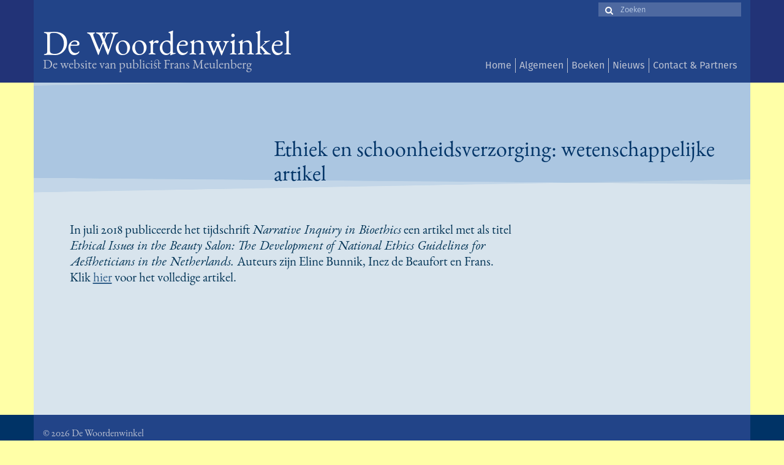

--- FILE ---
content_type: text/css
request_url: https://www.fransmeulenberg.nl/wp-content/themes/virtue-child/style.css?ver=1.0
body_size: 7449
content:
/*
Theme Name: Virtue Child Theme
Theme URI: http://themes.kadencethemes.com/virtue/
Description: Child Theme for Virtue
Author: Kadence Themes
Author URI: http://kadencethemes.com/
Template: virtue
Version: 1.0
*/


/* @import not necessary for this theme! */



/******************************************** 
my styles 
*********************************************/

/* MATRIX STYLE HOMEPAGE */

		body.home h1 {
			visibility: hidden;
		}
		body.home #demo {
			margin-top: -6rem;
			margin-bottom: 3.5rem;
		}

		body.home .matrixwrap {
			display: -webkit-flex;
			display: -ms-flexbox;
			display: flex;
			flex-direction: row;
			flex-wrap: wrap;
			background:#CCC;
			overflow:auto;
			width:60%;
			position: relative;
			margin: 20px auto;
		}
		@media screen and (max-width: 768px) {
			body.home .matrixwrap {
				width:80%;
			}
		}
		@media screen and (max-width: 420px) {
			body.home .matrixwrap {
				width:110%;
				margin-left: -5%;
			}
			body.home #demo {
				margin-top: -10rem;
				margin-bottom: -2rem;
			}
		}
		body.home .block {
			background: yellow;
			display: block;
			margin: 0px !important;
			padding: 0px;
			flex: 1 20%;
			text-align: center;
			position: relative;
			float: left;
			background-repeat: no-repeat !important;
		}




body, * {
	-webkit-font-feature-settings: "kern", "liga";
	-moz-font-feature-settings: "kern", "liga";
	font-feature-settings: "kern", "liga";
	/* https://developer.mozilla.org/en-US/docs/Web/CSS/font-variant-ligatures */
	font-variant-ligatures: contextual discretionary-ligatures historical-ligatures common-ligatures;
	-webkit-font-variant-ligatures: contextual discretionary-ligatures historical-ligatures common-ligatures;
}

p {
	-webkit-font-feature-settings: "kern", "liga";
	-moz-font-feature-settings: "kern", "liga";
	font-feature-settings: "kern", "liga";
	/* https://developer.mozilla.org/en-US/docs/Web/CSS/font-variant-ligatures */
	font-variant-ligatures: contextual no-discretionary-ligatures no-historical-ligatures common-ligatures;
	-webkit-font-variant-ligatures: contextual no-discretionary-ligatures no-historical-ligatures common-ligatures;	
}

body, .headerclass, .contentclass {
	background-color: #FFFFA7;
	color: #003355;
	font-family: "EB Garamond", serif;
}

a.brand.logofont {
	font-family: "EB Garamond", serif !important;
	text-rendering: GeometricPrecision;
	color: #FFF !important;
	font-size: 5.5rem !important;
}
.belowlogo-text {
	font-family: "EB Garamond", serif !important;
	text-rendering: GeometricPrecision;
	color: #BDC3D3 !important;
	font-size: 2.1rem !important;
	/* https://developer.mozilla.org/en-US/docs/Web/CSS/font-variant-ligatures */
	font-variant-ligatures: contextual discretionary-ligatures historical-ligatures common-ligatures;
	-webkit-font-variant-ligatures: contextual discretionary-ligatures historical-ligatures common-ligatures;
	
}



h1, h2, h3, h4, h5, h6 {

	text-rendering: GeometricPrecision;
}


/*** COLOR SETTTINGS ***/

#containerfooter {
	background: #036;
}


.widget_price_filter .ui-slider .ui-slider-handle, .product_item .kad_add_to_cart:hover, 
.product_item:hover .kad_add_to_cart:hover, .kad-btn-primary, 
html .woocommerce-page .widget_layered_nav ul.yith-wcan-label li a:hover, 
html .woocommerce-page .widget_layered_nav ul.yith-wcan-label li.chosen a, 
.product-category.grid_item a:hover h5, .woocommerce-message .button, .widget_layered_nav_filters ul li a, 
.widget_layered_nav ul li.chosen a, .wpcf7 input.wpcf7-submit, 
.yith-wcan .yith-wcan-reset-navigation, #containerfooter .menu li a:hover, 
.bg_primary, .portfolionav a:hover, .home-iconmenu a:hover, 
p.demo_store, .topclass, #commentform .form-submit #submit, 
.kad-hover-bg-primary:hover, .widget_shopping_cart_content .checkout, 
.login .form-row .button, .kad-post-navigation .kad-previous-link a:hover, 
.kad-post-navigation .kad-next-link a:hover, 
.variations .kad_radio_variations label.selectedValue, 
#payment #place_order, .checkout-button, input[type="submit"].button, .order-actions .button {

	background: #237;
}


/** HEADER SETTINGS **/

header.banner {
	background: #237;
}

.headerclass .container {
	background: #036;

}

.headerclass .row {
	background-color: #248;
}

section #topbar .row {
	background: transparent;
}

/* search box */
#topbar-search {
	color: #BDC3D3 !important;	
}
form#searchform {
	color: #BDC3D3 !important;	
}

#topbar-search input[type=text] {
	background: rgba(255,255,255,.2);
	border: none;
	color: #BDC3D3 !important;
	height: 25px;
	margin-bottom: 0;
	-webkit-box-shadow: none;
	-moz-box-shadow: none;
	box-shadow: none:;
}


/***************************************
				MAIN MENU
***************************************/




#nav-main {
	margin-top: 6rem !important;
}

@media screen and (min-width: 400px) and (max-width: 990px) {
	#nav-main {
		margin-top: 0 !important;
		margin-bottom: 1rem;
		min-height: 48px !important;
	}
	#menu-main {
		min-height: 48px !important;
	}
	#logo {
		padding-top: 0 !important;
	}
	#logo a {
		padding-top: -2.8rem !important;
	}
	.kad-header-left /* logo */ {
		margin-top: -0.8rem;
	}
	.kad-header-right /* nav */ {
		min-height: 48px;		
	}
}

#menu-main {
	padding-top: 0.4rem;
}
#menu-main li {
	padding: 0 !important;
	border-right: solid 1px #BDC3D3;
}
#menu-main li:last-child {
	border-right: none;
}
#menu-main li a:hover {
	color: #CED4E4 !important;

}
#menu-main li a {
	font-family: "Fira Sans", sans-serif !important;
	font-size: 1.6rem !important;
	line-height: 2.2rem !important;
	color: #BDC3D3 !important;
	display: inline-block;
	padding: 0.1rem 0.6rem !important;

}



/***************************************
		PAGE (not post) ADJUSTMENTS
***************************************/
body.page .page-header,
body.page #pageheader,
body.page #pageheader .container,
body.page #content.container {
	padding: 0 !important;
	border: none !important;
	margin: 0 auto !important;
}
.page-header h1 {
	color: #47A !important;
	padding-left: 14px;
	padding-top: 40px;
	padding-bottom: 24px;
}
body.page #content.container {
	background-color: #FFF;
}

body.page #pageheader,
body.page #pageheader .container {
	margin-top: 0 !important;
	margin-bottom: 0 !important;
	padding: 0 !important;
}

body.page #pageheader .page-header {
	font-family: "EB Garamond", serif !important;
	text-rendering: GeometricPrecision;
	color: #036 !important;
	background: #75A6D5;
	margin: 0 !important;
	border: 0 !important;
}
body.page #pageheader .page-header h1 {
	margin-top: 0 !important;
	margin-bottom: 0 !important;
	padding: 60px 12px 6px;
}



/***************************************
			BOEKEN PAGINA
***************************************/

/* let op: zorg dat pagina-slug "boeken" heet */
body.boeken .container h1 {
	background: #69B;
	margin: 0 !important;	
}

.book-menu {
	display: block;
	color: #CDE;
	padding: 14px 0 80px 14px;
	font-family: "Fira Sans", sans-serif;
	margin-bottom: 40px;
	background: #69B;
	overflow-y: auto;
	list-style-type: none;
}

.book-menu li {
	display: inline-block;
}
.book-menu li.book-link {
	display: inline-block;
	margin-top: -0.4rem;
}
.book-menu li.divider {
	display: inline-block;
	font-size: 2.4rem;
	line-height: 1.3rem;
	font-family: Arial, sans-serif;
	font-weight: 100 !important;
	padding: 0 0.4rem;
}
li.divider:last-child {
	display: none;
}

.book-menu a:hover {
	text-decoration: none;
	color: #FFF;
	padding: 0;
}
.book-menu li a {
	text-decoration: none;
	font-size: 1.8rem;
	color: #DEF;
	line-height: 1.7rem;
}

/* end book menu */




/**** CUSTOM GRID LAYOUT FOR BOOKS ****/

.book-grid {
	width: 100%;
	overflow: auto !important;
	background-color: #E0EFFF;
}
.book-grid .book-item.third {
	width: 33.33333333%;
	margin: 0 0 6px;
	float: left;
	background-image: none;

	background-image: url(img/bluebox_01.png);
	background-repeat: no-repeat;
	background-size: 94% 86%; /* width height */
	background-position: 52% 28px; /* horizontal vertical */

	padding: 40px 0 36px;

}
.book-grid .book-item .cover-image {
	clear: both;
	text-align: center;
	width: 100% !important;
	height: 360px;
	margin-top: 40px;
}
.book-grid .book-item .cover-image a {
	float: none !important;
	text-align: center !important;
	margin: 0 auto !important;
	max-width: 90% !important;
	height: 100%;
	display: block;
	overflow: auto;

}
.book-grid .book-item .cover-image a img {
	float: none !important;
	text-align: center !important;
	margin: 0 auto !important;
	max-width: 100% !important;
	max-height: 100% !important;
	position: relative;
  	top: 50%;
  	transform: translateY(-50%);
}
.book-grid .book-item .book-title {
	clear: both;
	width: 100%;
	height: 64px;
	margin-top: -36px;
	padding-left: 42px;
	padding-right: 20px;
}
.book-grid .book-item .book-title h3 {
	font-size: 3.0rem;
	line-height: 3.0rem;
	margin-top: 38px;
	color: #369;
}
.book-grid .book-item .book-title h3 a:hover {
	color: #FFF;
}
.book-grid .book-item .book-title h4 {
	font-size: 1.4rem;
	line-height: 1.6rem;
	margin-top: -0.8rem;
	color: #47A;
}
.book-grid .book-item .book-details {
	clear: both;
	width: 100%;	
	margin: 0px 0 16px !important;
	min-height: 68px;
	padding-left: 42px;
	padding-right: 18px;
	visibility: hidden;
}

.book-grid .book-item .book-link:hover {

	background-image: url(img/yellowlinkbox01.png);
	background-repeat: no-repeat;
	background-size: 100% 100%; /* width height */
	background-position: 0 0; /* horizontal vertical */

}

.book-grid .book-item .book-link {
	clear: both;
	width: 100%;
	float: right;
	margin-right: 32px;
	margin-top: -60px;
	height: 56px;
	width: 	192px;
	line-height: 56px;
	text-align: center;

	background-image: url(img/bluelinkbox02.png);
	background-repeat: no-repeat;
	background-size: 100% 100%; /* width height */
	background-position: 0 0; /* horizontal vertical */

}
.book-grid div.readmore, .book-grid div.readmore a {
	width: 100%;
	height: 100%;
	display: block;
}

.book-grid div.readmore a:hover {
	color: #369;
}
.book-grid div.readmore a {
	font-size: 2rem;
	color: #E0EFFF;
}

/**** CUSTOM LAYOUT FOR NIEUWS LIJST ****/

.news-list {
	width: 100%;
	overflow: auto !important;

	background: #D8E4ED;
	padding-top: 56px;

}
.news-list .news-item.full {
	width: 100%;

	margin: -28px 0 0;
	float: left;
	background-image: url(img/bookbanner_onwhite_grid2.png);
	background-repeat: no-repeat;
	background-size: 120% 160px; /* width height */
	background-position: 10% 0px; /* horizontal vertical */
	overflow: visible;

}
.news-list .news-item .afbeelding {
	height: 200px !important;
	width: 25% !important;
	overflow: auto;
	float: left;
	clear: left;
	background-image: url(img/yellowbox01.png);
	background-repeat: no-repeat;
	background-size: 70% 100%; /* width height */
	background-position: 50% 0px; /* horizontal vertical */

	padding: 18px 0 0;
	margin-top: -66px !important;

}
.news-list .news-item .afbeelding a {
	display: block;
	text-align: center !important;
	margin: 6px auto !important;
	max-width: 98px !important;
	vertical-align: middle;
	line-height: 160px !important;

}
.news-list .news-item .afbeelding a img {
	margin: 0 auto !important;
	width: 100% !important;
	height: auto !important;
	padding: 0 !important;
}
.news-list .news-item .news-title {
	clear: right;
	float: left;
	width: 72%;
	height: 64px;
	margin-top: 12px;
}
.news-list .news-item .news-title h3 {
	font-family: "EB Garamond", serif !important;
	text-rendering: GeometricPrecision;
	color: #BDC3D3 !important;
	font-size: 3.4rem;
	line-height: 3.5rem;
	margin-top: -24px;
}
.news-list .news-item .news-title h3 a {
	color: #EEF;
}
.news-list .news-item .news-title h3 a:hover {
	color: #FFF;
}
.news-list .news-item .news-title h4 {
	font-family: "Fira Sans", sans-serif;
	font-size: 1.6rem;
	text-transform: uppercase;
	color: #E0EFFF;
	margin-top: -20px;
}
.news-list .news-item .news-details {
	clear: both;
	width: 76%;	
	margin: 28px 0 0 !important;
	height: 48px;
}

.news-list .news-item .news-link:hover {

	background-image: url(img/yellowlinkbox01.png);
	background-repeat: no-repeat;
	background-size: 100% 100%; /* width height */
	background-position: 0 0; /* horizontal vertical */

}

.news-list .news-item .news-link {
	clear: both;
	width: 100%;
	float: right;
	margin-right: 6%;
	margin-top: -82px;
	height: 56px;
	width: 	192px;
	line-height: 56px;
	text-align: center;

	background-image: url(img/bluelinkbox02.png);
	background-repeat: no-repeat;
	background-size: 100% 100%; /* width height */
	background-position: 0 0; /* horizontal vertical */

}
.news-list .news-item .news-link a {
	width: 100%;
	height: 100%;
	display: block;
	font-size: 2rem;
	color: #E0EFFF;
}

.news-list .news-item .news-link a:hover {
	color: #369;
}







/*********************************************

			BOEK ITEM

*********************************************/

.book-wrap { /* wraps entire list */

}
.book-item { /* wraps each book in list */
	margin-bottom: 48px;

	padding-left: 5%;

	overflow: auto;

	background-image: url(img/bookbanner.png);
	background-repeat: no-repeat;
	background-size: 120% 200px; /* width height */
	background-position: 10% 88px; /* horizontal vertical */


}
.book-item a.up:hover {
	background: #036;
	color: #9BE;
}
.book-item a.up {  /* button to scroll back to menu */
	display: block;
	width: 30px;
	height: 30px;
	border-radius: 3px;
	color: #036;
	background: #9BE;
	position: relative;
	float: right;
	margin-right: 20px;
	margin-top: 40px;
	line-height: 30px;
	text-align: center;
	text-decoration: none;
}
.cover-image { 
	width: 30%;
	padding-top: 10px;
	float: left;
	clear: left;
	padding-right: 30px;
}
.book-title {
	width: 65%;
	float: left;
	clear: right;
	height: 100px;

}
.book-title h3 {
	font-family: "EB Garamond", serif !important;
	text-rendering: GeometricPrecision;
	color: #BDC3D3 !important;
	font-weight: 400;
	font-size: 4.2rem;
	margin-top: 20px;
}
.book-title h4 {
	font-family: "Fira Sans", sans-serif;
	font-size: 2.0rem;
	line-height: 2.0rem;
	text-transform: uppercase;
	color: #9BE;
	margin-top: -14px;
}

/* details for book: */
.book-details {
	font-family: "Fira Sans", sans-serif;
	font-size: 1.2rem;
	line-height: 1.4rem;
	margin-top: 28px;
	margin-bottom: 28px;
	width: 65%;
	float: left;
	clear: right;
	height: 120px;
}
.book-details span.ind {

}
.book-description {
	width: 65%;
	float: left;
	clear: right;
	font-size: 2.1rem;
	line-height: 2.6rem;
	font-weight: 300 !important;
	margin-top: 14px;
}

/*********************************************

			NIEUWS ITEM

*********************************************/

.single-nieuws .entry-content {
	margin-top: 0 !important;
}


.single-nieuws .main header {
	display: none;
}

.single-nieuws .main article {
	margin-top: 0 !important;
}


.news-wrap { /* wraps entire list */
	background-color: #D8E4ED;	
	overflow: auto !important;
	margin: 0 auto !important;
	padding: 0 0 120px;
}
.news-item { /* wraps each  news in list */
	padding-top: 48px;
	padding-bottom: 48px;
	padding-left: 5%;
	overflow: auto;

	background-image: url(img/bookbanner_onwhite_grid3.png);
	background-repeat: no-repeat;
	background-size: 120% 200px; /* width height */
	background-position: 10% -20px; /* horizontal vertical */

}
.news-item a.up:hover {
	background: #036;
	color: #9BE;
}
.news-item a.up {  /* button to scroll back to menu */
	display: block;
	width: 30px;
	height: 30px;
	border-radius: 3px;
	color: #036;
	background: #9BE;
	position: relative;
	float: right;
	margin-right: 20px;
	margin-top: 40px;
	line-height: 30px;
	text-align: center;
	text-decoration: none;
}
.single-nieuws .cover-image { 
	width: 30%;
	padding-top: 44px;
	margin-bottom: 36px !important;
	float: left;
	clear: left;
}
.single-nieuws .cover-image img { 
	max-width: 90%;
	float: left;
	clear: left;
}
.news-title {
	width: 65%;
	float: left;
	clear: right;
	height: 100px;

}
.news-title h3 {
	font-family: "EB Garamond", serif !important;
	text-rendering: GeometricPrecision;
	color: #036 !important;
	font-size: 3.6rem;
	margin-top: 44px;
}
.news-title h4 {
	font-family: "Fira Sans", sans-serif;
	font-size: 1.8rem;
	text-transform: uppercase;
	color: #EEF6FF;
	margin-top: -16px;
}

/* details for  news: */
.news-details {
	font-family: "Fira Sans", sans-serif;
	font-size: 1.5rem;
	line-height: 1.8rem;
	margin-top: 32px;
	margin-bottom: 12px;
	width: 65%;
	float: left;
	clear: right;
	height: 48px;
}
.news-details a {
	color: #9BE !important;
}
.news-description {
	width: 65%;
	float: left;
	clear: right;
	font-size: 2.1rem;
	line-height: 2.6rem;
	font-weight: 300 !important;
	margin-top: 40px;
}

footer.single-footer {
	border: none !important;
	background-color: #D8E4ED;	
	margin: 0 auto !important;
}

/*********************************************

		SINGLE POST (BOEK & NIEUWS)

*********************************************/

body.single {

}
body.single .subhead,
body.single .postmeta,
body.single a.up {
	display: none;
}
body.single header {
	
}
body.single .single-article {
	background: #FFF;
}
body.single article {
	background: #FFF;
}
body.single h1.entry-title {
	visibility: hidden; /* not "display:none" for SEO purposes */
}
body.single .main article {
	margin-left: -15px;
	margin-right: -15px;
}



/***** 
SEARCH INPUT, PLACEHOLDER TEXT STYLING
http://css-tricks.com/snippets/css/style-placeholder-text/
http://davidwalsh.name/html5-placeholder-css
*****/

#topbar-search {
 	color: #FFF !important;
}

form#searchform, input#s {
   font-family: "Fira Sans", sans-serif !important;
   font-weight: 300 !important;

   color: #FFF !important;
}

#topbar-search input[type=text] {
	background: rgba(255,255,255,.2);
	border: none;
	color: #FFF !important;
	height: 23px;
	margin-bottom: 0;
	-webkit-box-shadow: none;
	-moz-box-shadow: none;
	box-shadow: none;
	padding: 3px 0 0 36px !important;


}
#topbar-search button#searchsubmit i {
	display: block;
	margin-top: -0.4rem !important;
	line-height: normal !important;
}


::-webkit-input-placeholder {
   color: #E0EFFF !important;
   font-family: "Fira Sans", sans-serif !important;
   font-weight: 300;


}

:-moz-placeholder { /* Firefox 18- */
   color: #E0EFFF !important;
   font-family: "Fira Sans", sans-serif !important; 
   font-weight: 300;
   font-size: 1.5rem;
}

::-moz-placeholder {  /* Firefox 19+ */
   color: #E0EFFF !important;
   font-family: "Fira Sans", sans-serif !important;
   font-weight: 300;
   font-size: 1.5rem;
}

:-ms-input-placeholder {  
   color: #E0EFFF !important;
   font-family: "Fira Sans", sans-serif !important;
   font-weight: 300;
   font-size: 1.5rem;
}




/*********************************************

		 SEARCH RESULTS PAGE 

*********************************************/



body.search-results {

}
body.search-results #pageheader .container {
	background: #69B;
	border: 0 !important;
}
body.search-results #pageheader .page-header{
	background: #69B;
	border: 0 !important;
}
body.search-results .postlist {
	background: #FFF;
}

body.search-results .subhead,
body.search-results .postmeta {
	display: none;
}
body.search-results .main.postlist {
	padding: 0 !important;
	border: 0 !important;
}
body.search-results #content.container {
	padding-bottom: 8rem !important;
	background: #FFF;
}
body.search-results .postlist article {
	border: 0 !important;
}
body.search-results .postlist article .row footer {
	border-bottom: solid 2px #69B;
}








/** CONTENT FRONTPAGE **/

.contentclass {
	padding-top: 0;
	padding-bottom: 0 !important;
}

.contentclass h1,
.contentclass h2 {
	font-family: "EB Garamond", serif !important;
	color: #BDC3D3;	
}


.welcomeclass .container {
	background: #369 !important; 
}
.homepagecontent {
	background: #369 !important;	
}

body {
	margin-bottom: 0 !important;
}



/******************************************

PAGINA ALGEMEEN

******************************************/

div.algemeen_content {
	margin: 40px 24px 40px 12px;
}
div.algemeen_content img {
	margin: 0 20px 20px 0;
	float: left;
}
div.algemeen_content p {
	font-size: 2rem;
	line-height: 2.3rem;
}

@media screen and (max-width: 530px) {
	div.algemeen_content {
		margin-left: 0 !important;
	}
	div.algemeen_content img {
		margin: 0 20px 20px 0;
		float: none !important;
		clear: both !important;
	}

}


/******************************************

CONTACT & PARTNERS

******************************************/

div.contact_wrap, div.partner_wrap {
	width: auto;
	margin-left: 48px;
	line-height: 2.8rem;
	font-family: "EB Garamond", serif;
	font-size: 2rem;
}
div.contact_left, div.contact_right {
	float: left;
	width: 50%;
}
div.contact_left {

}
div.contact_right img {
	float: right;	
}
h1.contact_header {
	display: inline-block;
	width: 100%;
	overflow: hidden;
	color: #369;
	text-indent: 48px;
	padding: 12px 0;
	background-image: url(img/bookbanner.png);
	background-repeat: no-repeat;
	background-size: 110% 90%; /* width height */
	background-position: 50% 50%; /* horizontal vertical */
}
.contact_ind {
	font-family: "Fira Sans", sans-serif;
	font-size: 1.4rem;
	text-transform: uppercase;
	color: #9BE;	
}
div.contact_wrap a, div.partner_wrap a {
	text-decoration: underline;
}
div.partner_wrap {
	padding-bottom: 48px;
}
body.contact-partners .page-header {
	display: none;
}




/******************************************

PAGINA PICK A POCKIT

******************************************/

body.pick-a-pockit .page-header h1 {
	text-align: center !important;
	font-size: 4.8rem !important;
	margin: 3.2rem auto 2rem;

}
a[rel~="lightbox"] {
	text-align: center;
	margin: 20px auto !important;
}
body.pick-a-pockit #content img {
	text-align: center !important;
	margin: 24px auto;
}
body.pick-a-pockit #content p {
	text-align: left;
	margin-left: 20px;
	font-size: 2.0rem !important;
	line-height: 2.6rem;
	margin-top: 24px;
}
body.pick-a-pockit #content p strong {
	text-align: left;
	font-size: 2.4rem !important;
	line-height: 3.0rem;
}
body.pick-a-pockit #content .main {
	padding-bottom: 40px !important;
	padding-left: 24px;
}


/******************************************

PAGINA literaire-auteurs-in-filmtheater-zierikzee

******************************************/

body.literaire-auteurs-in-filmtheater-zierikzee {
	
}
body.literaire-auteurs-in-filmtheater-zierikzee .page-header h1 {
	font-size: 3.6rem !important;
	color: #036;
}

body.literaire-auteurs-in-filmtheater-zierikzee .page-header .subtitle {
	margin-left: 12px;

	font-family: "Fira Sans", sans-serif;
	font-size: 1.8rem;
	text-transform: uppercase;
	color: #EEF6FF;
	margin-top: -10px;
	padding-bottom: 8px;
}

body.literaire-auteurs-in-filmtheater-zierikzee #content.container {
	margin-top: -10px !important;
	padding-top: 24px !important;

}

body.literaire-auteurs-in-filmtheater-zierikzee #content p:first-child {
	font-size: 2.8rem;
	line-height: 3.1rem;
}


body.literaire-auteurs-in-filmtheater-zierikzee #content p {
	font-size: 2.0rem;
	line-height: 2.4rem;
	padding-left: 12px;
	padding-right: 12px;
	padding-top: 8px;
}

body.literaire-auteurs-in-filmtheater-zierikzee #content figure {
	padding-right: 12px;
	margin-top: 2px;
}

body.literaire-auteurs-in-filmtheater-zierikzee #content hr {
	display: block;
	clear: both;
	margin: 0 12px -4px;
	color: #036;
	border: solid 1px #75A6D5;
}
body.literaire-auteurs-in-filmtheater-zierikzee #content h1,
body.literaire-auteurs-in-filmtheater-zierikzee #content h2 {
	display: block;
	clear: both;
	padding: 0 12px;	
}

body.literaire-auteurs-in-filmtheater-zierikzee #content h1 {
	color: #036;

}
body.literaire-auteurs-in-filmtheater-zierikzee #content h2 {
	font-family: "Fira Sans", sans-serif !important;
	font-size: 2.2rem;
	line-height: 2.4rem;
	text-transform: uppercase;	
	color: #75A6D5;
	margin-top: -12px;
}




/* media queries for contact page */

@media screen and (max-width: 800px) {
	body.contact-partners #content .main {
		padding-left: 0;
		padding-right: 0;
	}
}
@media screen and (max-width: 680px) {
	div.contact_wrap, div.partner_wrap {
		width: auto;
		margin-left: 12px;
		line-height: 2.8rem;
		font-family: "EB Garamond", serif;
		font-size: 2rem;
	}
	div.contact_left, div.contact_right {
		float: left;
	}
	div.contact_left {
		width: 60%;
	}
	div.contact_right {
		width: 40%;
	}
	div.contact_right img {
		max-width: 100%;
	}
	h1.contact_header {
		text-indent: 12px;
	}
}
@media screen and (max-width: 550px) {
	div.contact_wrap, div.partner_wrap {
		margin-left: 12px;
		line-height: 2.5rem;
		font-size: 1.7rem;
	}
	div.contact_left {
		width: 68%;
	}
	div.contact_right {
		width: 32%;
	}
	.contact_ind {
		font-size: 1.2rem;	
	}
}
@media screen and (max-width: 480px) {
	div.contact_wrap, div.partner_wrap {
		margin-left: 12px;
		line-height: 2.7rem;
		font-size: 2.0rem;
	}
	div.contact_left {
		width: 100%;
	}
	div.contact_right {
		width: 100%;
	}
	div.contact_right img {
		width: 96%;
		float: left;
	}
	.contact_ind {
		font-size: 1.5rem;	
	}
}




/* FOOTER */

#containerfooter {
	padding: 0 !important;
}

#containerfooter .container {
	background-color: #248 !important;
	height: 100%;
	margin-top: 0 !important;
}

.footercredits p {
	font-family: "Fira Sans", sans-serif !important;
	color: #BDC3D3 !important;	
	font-size: 1.1rem;
	line-height: 1.4rem;	
}
.footercredits a {
	font-family: "Fira Sans", sans-serif !important;
	color: #CED4E4;		
}
span.foot_copyright {
	font-family: "EB Garamond", serif !important;
	color: #BDC3D3;	
	font-size: 1.6rem;
	line-height: 1.7rem;
}





/*** SCROLL TO TOP (THE ONE ON THE FAR RIGHT) **/
.to_the_top {

}
.to_the_top .icon-arrow-up {
	
}
#topcontrol > div {
	background: rgba(0,51,102,.5);

}


/*****************************************
		GENERAL MEDIA QUERIES 
*****************************************/

/* Speed up text rendering by defaulting to speed over precision
http://demosthenes.info/blog/547/Make-Your-Web-Pages-More-Legible-With-CSS3-Ligatures-and-Kerning-Pairs */

@media screen and (max-width: 768px) {
	#logo { padding-top: 2.8rem !important; }
}

/* correcties, meer queries hieronder!! sorry voor de hack */
@media screen and (min-width: 481px) and (max-width: 990px) {
	.book-grid .book-item.third {
		width: 50% !important;
		margin-bottom: -26px !important;
		padding-bottom: 0px;
	}
	.book-grid .book-item .book-link {
		margin-top: -38px;
		margin-bottom: 12px;
	}
	.book-grid {
		padding-bottom: 40px;
	}

	.single-boeken .book-wrap {
		margin-top: -36px;
	}
	.single-boeken .book-details {
		margin-top: 18px;
	}
	.single-boeken .cover-image a img {
		width: 88%;
	}
	.single-boeken .book-title h3 {
		font-size: 3.6rem;
		line-height: 3.7rem;
	} 
	.single-boeken .book-title h4 {
		font-size: 1.8rem;
	}
	.book-description {
		width: auto;
		float: left;
		clear: both;
		font-size: 2.1rem;
		line-height: 2.6rem;
		font-weight: 300 !important;
		margin-top: 24px;
		margin-right: 12px;
	}

	body.nieuws #content .main, body.single-nieuws #content .main {
		
		
	}
	body.nieuws .news-list .news-item .news-link{
		margin-top: -60px;
	}
	body.nieuws .news-list .news-item .afbeelding {
		background-size: 100% 100%;
	}
	body.nieuws .news-list .news-item h3 {
		font-size: 2.9rem;
	}
	body.nieuws .news-list .news-item h4 {
		font-size: 1.6rem;
		margin-top: -20px;
	}
	body.single-nieuws .news-item h4 {
		font-size: 1.6rem;
		color: #EEF6FF !important;
	}
	
}

/* iPad etc. vertical (corrections) */
@media screen and (min-width: 801px) and (max-width: 990px) {
	#nav-main ul.sf-menu {
    	display: block !important;
    	float: left;
	}
	div#mobile-nav-trigger {
		display: none;
	}
	#content .main {
		margin-left: 0 !important;
		margin-right: 0px !important;
	}
	.book-grid .book-item .book-link {
	    margin-top: -98px;
	    margin-bottom: 12px;
	}
	.book-grid .book-item .book-title {
	    margin-top: -40px !important;
	}
	.book-grid .book-item .book-title h3 {
	    font-size: 3.4rem;
	    line-height: 3.6rem;
	}
	.book-grid .book-item .book-title h3 {
	    font-size: 2rem;
	    line-height: 2.2rem;
	}

}



@media screen and (min-width: 651px) and (max-width: 990px) {
	.book-grid .book-item .book-title {
		margin-top: -40px !important;

	}
}
@media screen and (min-width: 481px) and (max-width: 650px) {
	.book-grid .book-item .book-title {
		margin-top: 2px !important;
		margin-bottom: 12px;
	}
	.book-grid .book-item .book-title h3 {
		font-size: 2.6rem;
		line-height: 2.7rem;
		margin-top: 22px;
	}
}




@media screen and (max-width : 480px) {
	body { text-rendering: optimizeSpeed !important; }
	div#logo { margin-top: 44px !important; }
	a.brand.logofont { font-size: 3.4rem !important;  }
	.belowlogo-text { font-size: 2.2rem !important; padding: 6px 12px 20px; line-height: 2.6rem !important; }

	#mobile-nav-trigger	{ width: 100%; margin: 0 auto !important; }
	.kad-nav-inner .kad-mnav, .kad-mobile-nav .kad-nav-inner li a, .nav-trigger-case {
		color: #DEF !important;
	}
	.nav-trigger-case.collapsed * {
		color: #DEF !important;
	}


	#content { padding: 0 !important; }
	#nav-main {
		display: none;
		margin-top: 0 !important;
		margin-bottom: 0 !important;
		height: 0px !important;
		min-height: 1px !important;
	}
	body.page #pageheader .page-header h1 {
		padding: 24px 12px 6px;
	}

	/* book item - smartphone */
	.entry-content {
    	margin-top: -2px !important;
	}

	.cover-image {
		width: 66% !important;
		clear: both;
	}
	.cover-image a {
		margin: 0 auto !important;
		text-align: center;
		display: block;
	}
	.entry-content {
		margin-top: -8px !important;
	}
	.book-item {
		width: 100%;
	}

	body.single-boeken .book-title { 
		width: auto !important; 
		height: auto !important;
	}
	body.single-boeken .book-title h3  {
		font-size: 3rem;

	}
	body.single-boeken .book-title h4 {
		font-size: 1.5rem;
		margin-top: -1.4rem;
		color: #369;
	}
	.book-details {
		overflow: auto;
		width: auto;
		height: auto !important;
		margin-left: 0 !important;
		margin-top: 0 !important;
		margin-bottom: 12px !important;
		padding: 12px;
		background-color: #AFCEED;
		min-height: 60px;
		min-width: 88%;
		line-height: 1.7rem !important;
	}
	.book-description {
		width: auto !important;
		padding-right: 8px;
	}
	.book-description p {
		font-size: 1.8rem;
	}
	
	/* book grid - smartphone */

	body.boeken-grid #content .main {
		padding-left: 0 !important;
		padding-right: 0 !important;
	}

	body.boeken-grid .book-item.third {
		width: 100% !important;
		height: 124px !important;
		overflow: hidden !important;
		padding: 0 !important;
		background: #AFCEED !important;
		border-bottom: solid 1px #79A7D2;
		/* border-top: solid 1px #E0EFFF; */
		margin: 0 !important;
	}
	body.boeken-grid .book-item .cover-image {
		height: auto !important;
		/* overflow: auto !important; */
		width: 26% !important;
		clear: left;
		padding: 0 0;
		margin: 4px 0 0 !important;
	}
	body.boeken-grid .book-item .cover-image a img { 
		margin-top: 50px !important; 
		max-width: 80% !important;
	}
	body.boeken-grid .book-item .cover-image a, body.boeken-grid .book-item .cover-image img  {
		width: 80% !important;
		vertical-align: middle;
		margin: 0 auto !important;
		padding: 0 !important;
	}
	body.boeken-grid .book-item .book-title {
		width: 59% !important;
		height: 110px;
		overflow: auto !important;
		clear: none !important;
		padding:  0 !important;
		margin: 28px 0 0 !important;
	}

	/* vertical center align test http://css-tricks.com/centering-css-complete-guide/ */

	body.boeken-grid .book-item .book-title::before,
	body.boeken-grid .book-item .cover-image::before  {
 		  content: " ";
		  margin-top: 50%;
		  transform: translateY(-50%);
		  height: 100%;
		  width: 1%;
		  vertical-align: middle !important;
	}
	
	body.boeken-grid .book-item .book-title h3,
	body.boeken-grid .book-item .book-title h4 {

		   
	}



	body.boeken-grid .book-item .book-title a, body.boeken-grid .book-item .book-title h4 {
		color: #369 !important;
	}
	body.boeken-grid .book-item .book-title h3 {
		margin-top: 6px !important;
		font-size: 2.3rem !important;
		line-height: 2.4rem !important;
		padding-right: 6px;
		padding-left: 0;

	}
	body.boeken-grid .book-item .book-title h4 {
		margin-top: -10px !important;
		font-weight: 300 !important;
		padding-right: 4px;
		font-size: 1.2rem !important;
		line-height: 1.3rem !important;

	}
	body.boeken-grid .book-item .book-details {
		display: none !important;
	}
	body.boeken-grid .book-item .book-link {
		background: none !important;
		margin: 0 0 !important;	
		width: 15%;
		height: 100% !important;
		overflow: auto;
		float: left;
		clear: right;
	}
	body.boeken-grid .book-item .book-link a {
		width: 100%;
		height: 100% !important;
		display: block;
		font-family: "Fira Sans", sans-serif !important;
		font-weight: 300 !important;
		text-align: left;
		text-indent: -1200px;
		color: #FFF;
		background-color: #369;
		background-image: url(img/arrow_right01.png);
		background-repeat: no-repeat;
		background-size: 50% auto; /* width height */
		background-position: 50% 50%; /* horizontal vertical */
	}

	/* NIEUWS LIJST */
	body.page.nieuws { }
	body.page.nieuws #content .main {
		padding-left: 0 !important;
		padding-right: 0 !important;
	}
	body.page.nieuws .news-list {
		padding-top: 0 !important;
	}
	body.page.nieuws .news-item {
		width: 100% !important;
		height: 124px !important;
		overflow: hidden !important;
		padding: 0 !important;
		background: #AFCEED !important;
		border-bottom: solid 1px #79A7D2;
		margin: 0 !important;
	}
	body.page.nieuws .news-item .afbeelding,
	.news-list .news-item .afbeelding {
		height: 124px !important;
		overflow: auto !important;
		width: 26% !important;
		clear: left;
		padding: 0 0;
		margin-top: 0 !important;
		background: none !important;
	}
	body.page.nieuws .news-item .afbeelding a,
	.news-list .news-item .afbeelding a  {
		display: block;
		max-width: 60% !important;
		margin: 0px auto 0 !important;
		padding: 0 !important;
		line-height: 124px !important;
		height: 124px !important;
		
	}
	body.page.nieuws .news-item .afbeelding img,
	.news-list .news-item .afbeelding a img  {
		max-width: 96% !important;
		max-height: 96px !important;
		line-height: 6rem !important;
		display: inline-block;
		vertical-align: -46% !important;

	}
	body.page.nieuws .news-item .news-title {
		width: 59% !important;
		height: 124px;
		overflow: auto !important;
		clear: none !important;
		padding:  0 !important;
		margin: 0 0 !important;
		
	}

	body.page.nieuws .news-item .news-title h3,
	body.page.nieuws .news-item .news-title h4 {

		   
	}
	body.page.nieuws .news-item .news-title a, body.page.nieuws .news-item .news-title h4 {
		color: #369 !important;
	}
	body.page.nieuws .news-item .news-title h3 {
		margin-top: 0 !important;
		padding-right: 6px;
		padding-left: 0;
		font-size: 2.2rem !important;
		vertical-align: -50%;
		line-height: 124px;

	}
	body.page.nieuws .news-item .news-title h3 a {
		display: inline-block;
		font-size: 22px !important;
		line-height: 22px !important;
	}
	body.page.nieuws .news-item .news-title h4 {
		margin-top: -62px !important;
		font-weight: 300 !important;
		padding-right: 4px;
		font-size: 1.2rem;
		line-height: 1.4rem;
		font-weight: 300;

	}
	body.page.nieuws .news-item .news-link {
		background: none !important;
		margin: 0 0 !important;	
		width: 15%;
		height: 100% !important;
		overflow: auto;
		float: left;
		clear: right;
	}
	body.page.nieuws .news-item .readmore {
		height: 100% !important;
	}
	body.page.nieuws .news-item .news-link a {
		width: 100%;
		height: 100% !important;
		display: block;
		font-family: "Fira Sans", sans-serif !important;
		font-weight: 300 !important;
		text-align: left;
		text-indent: -1200px;
		color: #FFF;
		background-color: #369;
		background-image: url(img/arrow_right01.png);
		background-repeat: no-repeat;
		background-size: 50% auto; /* width height */
		background-position: 50% 50%; /* horizontal vertical */
	}

	/* nieuws item */
	body.single-nieuws {

	}
	body.single-nieuws .cover-image {
		width: 100%;
		padding: 6px 0 !important;
		text-align: center;
	}
	body.single-nieuws .cover-image a, body.single-nieuws .cover-image img {
		width: 86%;
		margin: 0 auto !important;
		text-align: center;
	}
	body.single-nieuws .news-title {
		width: 100%;
		padding: 6px 0 !important;
		text-align: left;
	}
	body.single-nieuws .news-title h3 {
		font-size: 2.7rem;
		line-height: 2.8rem;
		margin-top: 8px !important;
	}
	body.single-nieuws .news-title h4 {
		margin-top: -6px !important;
		font-size: 1.7rem;
		line-height: 1.8rem;
		color: #369;
	}
	body.single-nieuws .news-details {
		overflow: auto;
		width: 100%;
		margin-left: 0 !important;
		margin-top: 12px !important;
		margin-bottom: 12px !important;
		margin-right: 0 !important;
		
		padding: 12px;
		background-color: #AFCEED;
		min-height: 80px;
		line-height: 1.7rem !important;
		height: auto !important;
	}
	body.single-nieuws .news-details a {
		color: #FFF !important;
	}
	body.single-nieuws .news-description {
		margin-top: 16px;
		width: auto;
		padding: 0 14px 0 0 !important;
		font-size: 2rem;
		line-height: 2.3rem;
	}

	/* this page is ok on phones */
	body.pick-a-pockit {

	}
	body.pick-a-pockit #content .main {
		padding-left: 0px;

	}



}

/* even smaller screens, such as iPhone 4 */
@media screen and (max-width: 320px) {
	div#logo { margin-top: 14px !important; }
	a.brand.logofont { font-size: 3.0rem !important; }
	.belowlogo-text { font-size: 1.8rem !important; padding: 0 2px 20px; line-height: 2rem !important; margin-top: -6px !important; }


	.headerclass .container {
		padding: 0 !important;
	}
	#mobile-nav-trigger	{
		width: 100%;
		margin: 0 auto !important;
	}
	.kad-nav-inner .kad-mnav, .kad-mobile-nav .kad-nav-inner li a, .nav-trigger-case {
		color: #DEF !important;
	}
	.row, .row-fluid, .col2-set /* remove negative margins and thus overflow */ {
		margin-left: 0 !important;
		margin-right: 0 !important;
	}	
	.logocase {
		margin-top: 2rem !important;
	}
	p.kad_tagline.belowlogo-text {
		margin: 1.4rem 2rem;
	}
	body.boeken-grid .book-item .book-title h3 {
		margin-top: 4px !important;
		font-size: 2.2rem !important;
		line-height: 2.3rem !important;
		padding-right: 6px;
		padding-left: 0;

	}
	body.boeken-grid .book-item .book-title h4 {
		margin-top: -10px !important;
		font-size: 1.3rem;
		font-weight: 300 !important;
		padding-right: 4px;
	}

}

/** iPhone horizontal **/
@media screen and (min-width: 321px) and (max-width: 568px) {
	.headerclass .container {
		padding: 0 !important;
	}
	#mobile-nav-trigger	{
		width: 100%;
		margin: 0 auto !important;
	}
	.kad-nav-inner .kad-mnav, .kad-mobile-nav .kad-nav-inner li a, .nav-trigger-case {
		color: #DEF !important;
	}

	.logocase {
		margin-top: 2rem !important;
	}

	.row, .row-fluid, .col2-set /* remove negative margins and thus overflow */ {
		margin-left: 0 !important;
		margin-right: 0 !important;
	}


}

@media screen and (min-width: 569px) and (max-width: 800px) {
	.headerclass .container {
		padding: 0 !important;
	}
	#mobile-nav-trigger	{
		width: 100%;
		margin: 0 auto !important;
	}
	.kad-nav-inner .kad-mnav, .kad-mobile-nav .kad-nav-inner li a, .nav-trigger-case {
		color: #DEF !important;
	}
	.kad-header-right {
		min-height: 52px;
	}
	#mobile-nav-trigger {
		min-height: 52px; /* this fixed it, the themes default did not work!! was set to nothing */
	}
	.nav-trigger-case {
		width: 100%;
		position: absolute;
		top: 0px; /* this also fixed it, the themes default did not work!! was set to -50px */
		right: 0;

	}


	.logocase {
		margin-top: 2rem !important;
	}

	.row, .row-fluid, .col2-set /* remove negative margins and thus overflow */ {
		margin-left: 0 !important;
		margin-right: 0 !important;
	}

	.book-menu {
		margin-left: -15px;
		margin-right: -15px;
	}

}

@media screen and (max-width: 600px) {
	button.nav-trigger-case {
		display: none !important;
	}
	.slicknav_menutxt {
		font-family: "Fira Sans", sans-serif !important;
		font-size: 1.6rem !important;
		line-height: 2.2rem !important;
	}
	.slicknav_nav li a {
	    color: #fff;
	    text-transform: none;
	    font-size: 20px;
	    padding: 20px 10px;
	    border-top: solid 1px;
	}
}

--- FILE ---
content_type: text/css
request_url: https://www.fransmeulenberg.nl/wp-content/themes/virtue-child/style.css?ver=3.2.5
body_size: 7449
content:
/*
Theme Name: Virtue Child Theme
Theme URI: http://themes.kadencethemes.com/virtue/
Description: Child Theme for Virtue
Author: Kadence Themes
Author URI: http://kadencethemes.com/
Template: virtue
Version: 1.0
*/


/* @import not necessary for this theme! */



/******************************************** 
my styles 
*********************************************/

/* MATRIX STYLE HOMEPAGE */

		body.home h1 {
			visibility: hidden;
		}
		body.home #demo {
			margin-top: -6rem;
			margin-bottom: 3.5rem;
		}

		body.home .matrixwrap {
			display: -webkit-flex;
			display: -ms-flexbox;
			display: flex;
			flex-direction: row;
			flex-wrap: wrap;
			background:#CCC;
			overflow:auto;
			width:60%;
			position: relative;
			margin: 20px auto;
		}
		@media screen and (max-width: 768px) {
			body.home .matrixwrap {
				width:80%;
			}
		}
		@media screen and (max-width: 420px) {
			body.home .matrixwrap {
				width:110%;
				margin-left: -5%;
			}
			body.home #demo {
				margin-top: -10rem;
				margin-bottom: -2rem;
			}
		}
		body.home .block {
			background: yellow;
			display: block;
			margin: 0px !important;
			padding: 0px;
			flex: 1 20%;
			text-align: center;
			position: relative;
			float: left;
			background-repeat: no-repeat !important;
		}




body, * {
	-webkit-font-feature-settings: "kern", "liga";
	-moz-font-feature-settings: "kern", "liga";
	font-feature-settings: "kern", "liga";
	/* https://developer.mozilla.org/en-US/docs/Web/CSS/font-variant-ligatures */
	font-variant-ligatures: contextual discretionary-ligatures historical-ligatures common-ligatures;
	-webkit-font-variant-ligatures: contextual discretionary-ligatures historical-ligatures common-ligatures;
}

p {
	-webkit-font-feature-settings: "kern", "liga";
	-moz-font-feature-settings: "kern", "liga";
	font-feature-settings: "kern", "liga";
	/* https://developer.mozilla.org/en-US/docs/Web/CSS/font-variant-ligatures */
	font-variant-ligatures: contextual no-discretionary-ligatures no-historical-ligatures common-ligatures;
	-webkit-font-variant-ligatures: contextual no-discretionary-ligatures no-historical-ligatures common-ligatures;	
}

body, .headerclass, .contentclass {
	background-color: #FFFFA7;
	color: #003355;
	font-family: "EB Garamond", serif;
}

a.brand.logofont {
	font-family: "EB Garamond", serif !important;
	text-rendering: GeometricPrecision;
	color: #FFF !important;
	font-size: 5.5rem !important;
}
.belowlogo-text {
	font-family: "EB Garamond", serif !important;
	text-rendering: GeometricPrecision;
	color: #BDC3D3 !important;
	font-size: 2.1rem !important;
	/* https://developer.mozilla.org/en-US/docs/Web/CSS/font-variant-ligatures */
	font-variant-ligatures: contextual discretionary-ligatures historical-ligatures common-ligatures;
	-webkit-font-variant-ligatures: contextual discretionary-ligatures historical-ligatures common-ligatures;
	
}



h1, h2, h3, h4, h5, h6 {

	text-rendering: GeometricPrecision;
}


/*** COLOR SETTTINGS ***/

#containerfooter {
	background: #036;
}


.widget_price_filter .ui-slider .ui-slider-handle, .product_item .kad_add_to_cart:hover, 
.product_item:hover .kad_add_to_cart:hover, .kad-btn-primary, 
html .woocommerce-page .widget_layered_nav ul.yith-wcan-label li a:hover, 
html .woocommerce-page .widget_layered_nav ul.yith-wcan-label li.chosen a, 
.product-category.grid_item a:hover h5, .woocommerce-message .button, .widget_layered_nav_filters ul li a, 
.widget_layered_nav ul li.chosen a, .wpcf7 input.wpcf7-submit, 
.yith-wcan .yith-wcan-reset-navigation, #containerfooter .menu li a:hover, 
.bg_primary, .portfolionav a:hover, .home-iconmenu a:hover, 
p.demo_store, .topclass, #commentform .form-submit #submit, 
.kad-hover-bg-primary:hover, .widget_shopping_cart_content .checkout, 
.login .form-row .button, .kad-post-navigation .kad-previous-link a:hover, 
.kad-post-navigation .kad-next-link a:hover, 
.variations .kad_radio_variations label.selectedValue, 
#payment #place_order, .checkout-button, input[type="submit"].button, .order-actions .button {

	background: #237;
}


/** HEADER SETTINGS **/

header.banner {
	background: #237;
}

.headerclass .container {
	background: #036;

}

.headerclass .row {
	background-color: #248;
}

section #topbar .row {
	background: transparent;
}

/* search box */
#topbar-search {
	color: #BDC3D3 !important;	
}
form#searchform {
	color: #BDC3D3 !important;	
}

#topbar-search input[type=text] {
	background: rgba(255,255,255,.2);
	border: none;
	color: #BDC3D3 !important;
	height: 25px;
	margin-bottom: 0;
	-webkit-box-shadow: none;
	-moz-box-shadow: none;
	box-shadow: none:;
}


/***************************************
				MAIN MENU
***************************************/




#nav-main {
	margin-top: 6rem !important;
}

@media screen and (min-width: 400px) and (max-width: 990px) {
	#nav-main {
		margin-top: 0 !important;
		margin-bottom: 1rem;
		min-height: 48px !important;
	}
	#menu-main {
		min-height: 48px !important;
	}
	#logo {
		padding-top: 0 !important;
	}
	#logo a {
		padding-top: -2.8rem !important;
	}
	.kad-header-left /* logo */ {
		margin-top: -0.8rem;
	}
	.kad-header-right /* nav */ {
		min-height: 48px;		
	}
}

#menu-main {
	padding-top: 0.4rem;
}
#menu-main li {
	padding: 0 !important;
	border-right: solid 1px #BDC3D3;
}
#menu-main li:last-child {
	border-right: none;
}
#menu-main li a:hover {
	color: #CED4E4 !important;

}
#menu-main li a {
	font-family: "Fira Sans", sans-serif !important;
	font-size: 1.6rem !important;
	line-height: 2.2rem !important;
	color: #BDC3D3 !important;
	display: inline-block;
	padding: 0.1rem 0.6rem !important;

}



/***************************************
		PAGE (not post) ADJUSTMENTS
***************************************/
body.page .page-header,
body.page #pageheader,
body.page #pageheader .container,
body.page #content.container {
	padding: 0 !important;
	border: none !important;
	margin: 0 auto !important;
}
.page-header h1 {
	color: #47A !important;
	padding-left: 14px;
	padding-top: 40px;
	padding-bottom: 24px;
}
body.page #content.container {
	background-color: #FFF;
}

body.page #pageheader,
body.page #pageheader .container {
	margin-top: 0 !important;
	margin-bottom: 0 !important;
	padding: 0 !important;
}

body.page #pageheader .page-header {
	font-family: "EB Garamond", serif !important;
	text-rendering: GeometricPrecision;
	color: #036 !important;
	background: #75A6D5;
	margin: 0 !important;
	border: 0 !important;
}
body.page #pageheader .page-header h1 {
	margin-top: 0 !important;
	margin-bottom: 0 !important;
	padding: 60px 12px 6px;
}



/***************************************
			BOEKEN PAGINA
***************************************/

/* let op: zorg dat pagina-slug "boeken" heet */
body.boeken .container h1 {
	background: #69B;
	margin: 0 !important;	
}

.book-menu {
	display: block;
	color: #CDE;
	padding: 14px 0 80px 14px;
	font-family: "Fira Sans", sans-serif;
	margin-bottom: 40px;
	background: #69B;
	overflow-y: auto;
	list-style-type: none;
}

.book-menu li {
	display: inline-block;
}
.book-menu li.book-link {
	display: inline-block;
	margin-top: -0.4rem;
}
.book-menu li.divider {
	display: inline-block;
	font-size: 2.4rem;
	line-height: 1.3rem;
	font-family: Arial, sans-serif;
	font-weight: 100 !important;
	padding: 0 0.4rem;
}
li.divider:last-child {
	display: none;
}

.book-menu a:hover {
	text-decoration: none;
	color: #FFF;
	padding: 0;
}
.book-menu li a {
	text-decoration: none;
	font-size: 1.8rem;
	color: #DEF;
	line-height: 1.7rem;
}

/* end book menu */




/**** CUSTOM GRID LAYOUT FOR BOOKS ****/

.book-grid {
	width: 100%;
	overflow: auto !important;
	background-color: #E0EFFF;
}
.book-grid .book-item.third {
	width: 33.33333333%;
	margin: 0 0 6px;
	float: left;
	background-image: none;

	background-image: url(img/bluebox_01.png);
	background-repeat: no-repeat;
	background-size: 94% 86%; /* width height */
	background-position: 52% 28px; /* horizontal vertical */

	padding: 40px 0 36px;

}
.book-grid .book-item .cover-image {
	clear: both;
	text-align: center;
	width: 100% !important;
	height: 360px;
	margin-top: 40px;
}
.book-grid .book-item .cover-image a {
	float: none !important;
	text-align: center !important;
	margin: 0 auto !important;
	max-width: 90% !important;
	height: 100%;
	display: block;
	overflow: auto;

}
.book-grid .book-item .cover-image a img {
	float: none !important;
	text-align: center !important;
	margin: 0 auto !important;
	max-width: 100% !important;
	max-height: 100% !important;
	position: relative;
  	top: 50%;
  	transform: translateY(-50%);
}
.book-grid .book-item .book-title {
	clear: both;
	width: 100%;
	height: 64px;
	margin-top: -36px;
	padding-left: 42px;
	padding-right: 20px;
}
.book-grid .book-item .book-title h3 {
	font-size: 3.0rem;
	line-height: 3.0rem;
	margin-top: 38px;
	color: #369;
}
.book-grid .book-item .book-title h3 a:hover {
	color: #FFF;
}
.book-grid .book-item .book-title h4 {
	font-size: 1.4rem;
	line-height: 1.6rem;
	margin-top: -0.8rem;
	color: #47A;
}
.book-grid .book-item .book-details {
	clear: both;
	width: 100%;	
	margin: 0px 0 16px !important;
	min-height: 68px;
	padding-left: 42px;
	padding-right: 18px;
	visibility: hidden;
}

.book-grid .book-item .book-link:hover {

	background-image: url(img/yellowlinkbox01.png);
	background-repeat: no-repeat;
	background-size: 100% 100%; /* width height */
	background-position: 0 0; /* horizontal vertical */

}

.book-grid .book-item .book-link {
	clear: both;
	width: 100%;
	float: right;
	margin-right: 32px;
	margin-top: -60px;
	height: 56px;
	width: 	192px;
	line-height: 56px;
	text-align: center;

	background-image: url(img/bluelinkbox02.png);
	background-repeat: no-repeat;
	background-size: 100% 100%; /* width height */
	background-position: 0 0; /* horizontal vertical */

}
.book-grid div.readmore, .book-grid div.readmore a {
	width: 100%;
	height: 100%;
	display: block;
}

.book-grid div.readmore a:hover {
	color: #369;
}
.book-grid div.readmore a {
	font-size: 2rem;
	color: #E0EFFF;
}

/**** CUSTOM LAYOUT FOR NIEUWS LIJST ****/

.news-list {
	width: 100%;
	overflow: auto !important;

	background: #D8E4ED;
	padding-top: 56px;

}
.news-list .news-item.full {
	width: 100%;

	margin: -28px 0 0;
	float: left;
	background-image: url(img/bookbanner_onwhite_grid2.png);
	background-repeat: no-repeat;
	background-size: 120% 160px; /* width height */
	background-position: 10% 0px; /* horizontal vertical */
	overflow: visible;

}
.news-list .news-item .afbeelding {
	height: 200px !important;
	width: 25% !important;
	overflow: auto;
	float: left;
	clear: left;
	background-image: url(img/yellowbox01.png);
	background-repeat: no-repeat;
	background-size: 70% 100%; /* width height */
	background-position: 50% 0px; /* horizontal vertical */

	padding: 18px 0 0;
	margin-top: -66px !important;

}
.news-list .news-item .afbeelding a {
	display: block;
	text-align: center !important;
	margin: 6px auto !important;
	max-width: 98px !important;
	vertical-align: middle;
	line-height: 160px !important;

}
.news-list .news-item .afbeelding a img {
	margin: 0 auto !important;
	width: 100% !important;
	height: auto !important;
	padding: 0 !important;
}
.news-list .news-item .news-title {
	clear: right;
	float: left;
	width: 72%;
	height: 64px;
	margin-top: 12px;
}
.news-list .news-item .news-title h3 {
	font-family: "EB Garamond", serif !important;
	text-rendering: GeometricPrecision;
	color: #BDC3D3 !important;
	font-size: 3.4rem;
	line-height: 3.5rem;
	margin-top: -24px;
}
.news-list .news-item .news-title h3 a {
	color: #EEF;
}
.news-list .news-item .news-title h3 a:hover {
	color: #FFF;
}
.news-list .news-item .news-title h4 {
	font-family: "Fira Sans", sans-serif;
	font-size: 1.6rem;
	text-transform: uppercase;
	color: #E0EFFF;
	margin-top: -20px;
}
.news-list .news-item .news-details {
	clear: both;
	width: 76%;	
	margin: 28px 0 0 !important;
	height: 48px;
}

.news-list .news-item .news-link:hover {

	background-image: url(img/yellowlinkbox01.png);
	background-repeat: no-repeat;
	background-size: 100% 100%; /* width height */
	background-position: 0 0; /* horizontal vertical */

}

.news-list .news-item .news-link {
	clear: both;
	width: 100%;
	float: right;
	margin-right: 6%;
	margin-top: -82px;
	height: 56px;
	width: 	192px;
	line-height: 56px;
	text-align: center;

	background-image: url(img/bluelinkbox02.png);
	background-repeat: no-repeat;
	background-size: 100% 100%; /* width height */
	background-position: 0 0; /* horizontal vertical */

}
.news-list .news-item .news-link a {
	width: 100%;
	height: 100%;
	display: block;
	font-size: 2rem;
	color: #E0EFFF;
}

.news-list .news-item .news-link a:hover {
	color: #369;
}







/*********************************************

			BOEK ITEM

*********************************************/

.book-wrap { /* wraps entire list */

}
.book-item { /* wraps each book in list */
	margin-bottom: 48px;

	padding-left: 5%;

	overflow: auto;

	background-image: url(img/bookbanner.png);
	background-repeat: no-repeat;
	background-size: 120% 200px; /* width height */
	background-position: 10% 88px; /* horizontal vertical */


}
.book-item a.up:hover {
	background: #036;
	color: #9BE;
}
.book-item a.up {  /* button to scroll back to menu */
	display: block;
	width: 30px;
	height: 30px;
	border-radius: 3px;
	color: #036;
	background: #9BE;
	position: relative;
	float: right;
	margin-right: 20px;
	margin-top: 40px;
	line-height: 30px;
	text-align: center;
	text-decoration: none;
}
.cover-image { 
	width: 30%;
	padding-top: 10px;
	float: left;
	clear: left;
	padding-right: 30px;
}
.book-title {
	width: 65%;
	float: left;
	clear: right;
	height: 100px;

}
.book-title h3 {
	font-family: "EB Garamond", serif !important;
	text-rendering: GeometricPrecision;
	color: #BDC3D3 !important;
	font-weight: 400;
	font-size: 4.2rem;
	margin-top: 20px;
}
.book-title h4 {
	font-family: "Fira Sans", sans-serif;
	font-size: 2.0rem;
	line-height: 2.0rem;
	text-transform: uppercase;
	color: #9BE;
	margin-top: -14px;
}

/* details for book: */
.book-details {
	font-family: "Fira Sans", sans-serif;
	font-size: 1.2rem;
	line-height: 1.4rem;
	margin-top: 28px;
	margin-bottom: 28px;
	width: 65%;
	float: left;
	clear: right;
	height: 120px;
}
.book-details span.ind {

}
.book-description {
	width: 65%;
	float: left;
	clear: right;
	font-size: 2.1rem;
	line-height: 2.6rem;
	font-weight: 300 !important;
	margin-top: 14px;
}

/*********************************************

			NIEUWS ITEM

*********************************************/

.single-nieuws .entry-content {
	margin-top: 0 !important;
}


.single-nieuws .main header {
	display: none;
}

.single-nieuws .main article {
	margin-top: 0 !important;
}


.news-wrap { /* wraps entire list */
	background-color: #D8E4ED;	
	overflow: auto !important;
	margin: 0 auto !important;
	padding: 0 0 120px;
}
.news-item { /* wraps each  news in list */
	padding-top: 48px;
	padding-bottom: 48px;
	padding-left: 5%;
	overflow: auto;

	background-image: url(img/bookbanner_onwhite_grid3.png);
	background-repeat: no-repeat;
	background-size: 120% 200px; /* width height */
	background-position: 10% -20px; /* horizontal vertical */

}
.news-item a.up:hover {
	background: #036;
	color: #9BE;
}
.news-item a.up {  /* button to scroll back to menu */
	display: block;
	width: 30px;
	height: 30px;
	border-radius: 3px;
	color: #036;
	background: #9BE;
	position: relative;
	float: right;
	margin-right: 20px;
	margin-top: 40px;
	line-height: 30px;
	text-align: center;
	text-decoration: none;
}
.single-nieuws .cover-image { 
	width: 30%;
	padding-top: 44px;
	margin-bottom: 36px !important;
	float: left;
	clear: left;
}
.single-nieuws .cover-image img { 
	max-width: 90%;
	float: left;
	clear: left;
}
.news-title {
	width: 65%;
	float: left;
	clear: right;
	height: 100px;

}
.news-title h3 {
	font-family: "EB Garamond", serif !important;
	text-rendering: GeometricPrecision;
	color: #036 !important;
	font-size: 3.6rem;
	margin-top: 44px;
}
.news-title h4 {
	font-family: "Fira Sans", sans-serif;
	font-size: 1.8rem;
	text-transform: uppercase;
	color: #EEF6FF;
	margin-top: -16px;
}

/* details for  news: */
.news-details {
	font-family: "Fira Sans", sans-serif;
	font-size: 1.5rem;
	line-height: 1.8rem;
	margin-top: 32px;
	margin-bottom: 12px;
	width: 65%;
	float: left;
	clear: right;
	height: 48px;
}
.news-details a {
	color: #9BE !important;
}
.news-description {
	width: 65%;
	float: left;
	clear: right;
	font-size: 2.1rem;
	line-height: 2.6rem;
	font-weight: 300 !important;
	margin-top: 40px;
}

footer.single-footer {
	border: none !important;
	background-color: #D8E4ED;	
	margin: 0 auto !important;
}

/*********************************************

		SINGLE POST (BOEK & NIEUWS)

*********************************************/

body.single {

}
body.single .subhead,
body.single .postmeta,
body.single a.up {
	display: none;
}
body.single header {
	
}
body.single .single-article {
	background: #FFF;
}
body.single article {
	background: #FFF;
}
body.single h1.entry-title {
	visibility: hidden; /* not "display:none" for SEO purposes */
}
body.single .main article {
	margin-left: -15px;
	margin-right: -15px;
}



/***** 
SEARCH INPUT, PLACEHOLDER TEXT STYLING
http://css-tricks.com/snippets/css/style-placeholder-text/
http://davidwalsh.name/html5-placeholder-css
*****/

#topbar-search {
 	color: #FFF !important;
}

form#searchform, input#s {
   font-family: "Fira Sans", sans-serif !important;
   font-weight: 300 !important;

   color: #FFF !important;
}

#topbar-search input[type=text] {
	background: rgba(255,255,255,.2);
	border: none;
	color: #FFF !important;
	height: 23px;
	margin-bottom: 0;
	-webkit-box-shadow: none;
	-moz-box-shadow: none;
	box-shadow: none;
	padding: 3px 0 0 36px !important;


}
#topbar-search button#searchsubmit i {
	display: block;
	margin-top: -0.4rem !important;
	line-height: normal !important;
}


::-webkit-input-placeholder {
   color: #E0EFFF !important;
   font-family: "Fira Sans", sans-serif !important;
   font-weight: 300;


}

:-moz-placeholder { /* Firefox 18- */
   color: #E0EFFF !important;
   font-family: "Fira Sans", sans-serif !important; 
   font-weight: 300;
   font-size: 1.5rem;
}

::-moz-placeholder {  /* Firefox 19+ */
   color: #E0EFFF !important;
   font-family: "Fira Sans", sans-serif !important;
   font-weight: 300;
   font-size: 1.5rem;
}

:-ms-input-placeholder {  
   color: #E0EFFF !important;
   font-family: "Fira Sans", sans-serif !important;
   font-weight: 300;
   font-size: 1.5rem;
}




/*********************************************

		 SEARCH RESULTS PAGE 

*********************************************/



body.search-results {

}
body.search-results #pageheader .container {
	background: #69B;
	border: 0 !important;
}
body.search-results #pageheader .page-header{
	background: #69B;
	border: 0 !important;
}
body.search-results .postlist {
	background: #FFF;
}

body.search-results .subhead,
body.search-results .postmeta {
	display: none;
}
body.search-results .main.postlist {
	padding: 0 !important;
	border: 0 !important;
}
body.search-results #content.container {
	padding-bottom: 8rem !important;
	background: #FFF;
}
body.search-results .postlist article {
	border: 0 !important;
}
body.search-results .postlist article .row footer {
	border-bottom: solid 2px #69B;
}








/** CONTENT FRONTPAGE **/

.contentclass {
	padding-top: 0;
	padding-bottom: 0 !important;
}

.contentclass h1,
.contentclass h2 {
	font-family: "EB Garamond", serif !important;
	color: #BDC3D3;	
}


.welcomeclass .container {
	background: #369 !important; 
}
.homepagecontent {
	background: #369 !important;	
}

body {
	margin-bottom: 0 !important;
}



/******************************************

PAGINA ALGEMEEN

******************************************/

div.algemeen_content {
	margin: 40px 24px 40px 12px;
}
div.algemeen_content img {
	margin: 0 20px 20px 0;
	float: left;
}
div.algemeen_content p {
	font-size: 2rem;
	line-height: 2.3rem;
}

@media screen and (max-width: 530px) {
	div.algemeen_content {
		margin-left: 0 !important;
	}
	div.algemeen_content img {
		margin: 0 20px 20px 0;
		float: none !important;
		clear: both !important;
	}

}


/******************************************

CONTACT & PARTNERS

******************************************/

div.contact_wrap, div.partner_wrap {
	width: auto;
	margin-left: 48px;
	line-height: 2.8rem;
	font-family: "EB Garamond", serif;
	font-size: 2rem;
}
div.contact_left, div.contact_right {
	float: left;
	width: 50%;
}
div.contact_left {

}
div.contact_right img {
	float: right;	
}
h1.contact_header {
	display: inline-block;
	width: 100%;
	overflow: hidden;
	color: #369;
	text-indent: 48px;
	padding: 12px 0;
	background-image: url(img/bookbanner.png);
	background-repeat: no-repeat;
	background-size: 110% 90%; /* width height */
	background-position: 50% 50%; /* horizontal vertical */
}
.contact_ind {
	font-family: "Fira Sans", sans-serif;
	font-size: 1.4rem;
	text-transform: uppercase;
	color: #9BE;	
}
div.contact_wrap a, div.partner_wrap a {
	text-decoration: underline;
}
div.partner_wrap {
	padding-bottom: 48px;
}
body.contact-partners .page-header {
	display: none;
}




/******************************************

PAGINA PICK A POCKIT

******************************************/

body.pick-a-pockit .page-header h1 {
	text-align: center !important;
	font-size: 4.8rem !important;
	margin: 3.2rem auto 2rem;

}
a[rel~="lightbox"] {
	text-align: center;
	margin: 20px auto !important;
}
body.pick-a-pockit #content img {
	text-align: center !important;
	margin: 24px auto;
}
body.pick-a-pockit #content p {
	text-align: left;
	margin-left: 20px;
	font-size: 2.0rem !important;
	line-height: 2.6rem;
	margin-top: 24px;
}
body.pick-a-pockit #content p strong {
	text-align: left;
	font-size: 2.4rem !important;
	line-height: 3.0rem;
}
body.pick-a-pockit #content .main {
	padding-bottom: 40px !important;
	padding-left: 24px;
}


/******************************************

PAGINA literaire-auteurs-in-filmtheater-zierikzee

******************************************/

body.literaire-auteurs-in-filmtheater-zierikzee {
	
}
body.literaire-auteurs-in-filmtheater-zierikzee .page-header h1 {
	font-size: 3.6rem !important;
	color: #036;
}

body.literaire-auteurs-in-filmtheater-zierikzee .page-header .subtitle {
	margin-left: 12px;

	font-family: "Fira Sans", sans-serif;
	font-size: 1.8rem;
	text-transform: uppercase;
	color: #EEF6FF;
	margin-top: -10px;
	padding-bottom: 8px;
}

body.literaire-auteurs-in-filmtheater-zierikzee #content.container {
	margin-top: -10px !important;
	padding-top: 24px !important;

}

body.literaire-auteurs-in-filmtheater-zierikzee #content p:first-child {
	font-size: 2.8rem;
	line-height: 3.1rem;
}


body.literaire-auteurs-in-filmtheater-zierikzee #content p {
	font-size: 2.0rem;
	line-height: 2.4rem;
	padding-left: 12px;
	padding-right: 12px;
	padding-top: 8px;
}

body.literaire-auteurs-in-filmtheater-zierikzee #content figure {
	padding-right: 12px;
	margin-top: 2px;
}

body.literaire-auteurs-in-filmtheater-zierikzee #content hr {
	display: block;
	clear: both;
	margin: 0 12px -4px;
	color: #036;
	border: solid 1px #75A6D5;
}
body.literaire-auteurs-in-filmtheater-zierikzee #content h1,
body.literaire-auteurs-in-filmtheater-zierikzee #content h2 {
	display: block;
	clear: both;
	padding: 0 12px;	
}

body.literaire-auteurs-in-filmtheater-zierikzee #content h1 {
	color: #036;

}
body.literaire-auteurs-in-filmtheater-zierikzee #content h2 {
	font-family: "Fira Sans", sans-serif !important;
	font-size: 2.2rem;
	line-height: 2.4rem;
	text-transform: uppercase;	
	color: #75A6D5;
	margin-top: -12px;
}




/* media queries for contact page */

@media screen and (max-width: 800px) {
	body.contact-partners #content .main {
		padding-left: 0;
		padding-right: 0;
	}
}
@media screen and (max-width: 680px) {
	div.contact_wrap, div.partner_wrap {
		width: auto;
		margin-left: 12px;
		line-height: 2.8rem;
		font-family: "EB Garamond", serif;
		font-size: 2rem;
	}
	div.contact_left, div.contact_right {
		float: left;
	}
	div.contact_left {
		width: 60%;
	}
	div.contact_right {
		width: 40%;
	}
	div.contact_right img {
		max-width: 100%;
	}
	h1.contact_header {
		text-indent: 12px;
	}
}
@media screen and (max-width: 550px) {
	div.contact_wrap, div.partner_wrap {
		margin-left: 12px;
		line-height: 2.5rem;
		font-size: 1.7rem;
	}
	div.contact_left {
		width: 68%;
	}
	div.contact_right {
		width: 32%;
	}
	.contact_ind {
		font-size: 1.2rem;	
	}
}
@media screen and (max-width: 480px) {
	div.contact_wrap, div.partner_wrap {
		margin-left: 12px;
		line-height: 2.7rem;
		font-size: 2.0rem;
	}
	div.contact_left {
		width: 100%;
	}
	div.contact_right {
		width: 100%;
	}
	div.contact_right img {
		width: 96%;
		float: left;
	}
	.contact_ind {
		font-size: 1.5rem;	
	}
}




/* FOOTER */

#containerfooter {
	padding: 0 !important;
}

#containerfooter .container {
	background-color: #248 !important;
	height: 100%;
	margin-top: 0 !important;
}

.footercredits p {
	font-family: "Fira Sans", sans-serif !important;
	color: #BDC3D3 !important;	
	font-size: 1.1rem;
	line-height: 1.4rem;	
}
.footercredits a {
	font-family: "Fira Sans", sans-serif !important;
	color: #CED4E4;		
}
span.foot_copyright {
	font-family: "EB Garamond", serif !important;
	color: #BDC3D3;	
	font-size: 1.6rem;
	line-height: 1.7rem;
}





/*** SCROLL TO TOP (THE ONE ON THE FAR RIGHT) **/
.to_the_top {

}
.to_the_top .icon-arrow-up {
	
}
#topcontrol > div {
	background: rgba(0,51,102,.5);

}


/*****************************************
		GENERAL MEDIA QUERIES 
*****************************************/

/* Speed up text rendering by defaulting to speed over precision
http://demosthenes.info/blog/547/Make-Your-Web-Pages-More-Legible-With-CSS3-Ligatures-and-Kerning-Pairs */

@media screen and (max-width: 768px) {
	#logo { padding-top: 2.8rem !important; }
}

/* correcties, meer queries hieronder!! sorry voor de hack */
@media screen and (min-width: 481px) and (max-width: 990px) {
	.book-grid .book-item.third {
		width: 50% !important;
		margin-bottom: -26px !important;
		padding-bottom: 0px;
	}
	.book-grid .book-item .book-link {
		margin-top: -38px;
		margin-bottom: 12px;
	}
	.book-grid {
		padding-bottom: 40px;
	}

	.single-boeken .book-wrap {
		margin-top: -36px;
	}
	.single-boeken .book-details {
		margin-top: 18px;
	}
	.single-boeken .cover-image a img {
		width: 88%;
	}
	.single-boeken .book-title h3 {
		font-size: 3.6rem;
		line-height: 3.7rem;
	} 
	.single-boeken .book-title h4 {
		font-size: 1.8rem;
	}
	.book-description {
		width: auto;
		float: left;
		clear: both;
		font-size: 2.1rem;
		line-height: 2.6rem;
		font-weight: 300 !important;
		margin-top: 24px;
		margin-right: 12px;
	}

	body.nieuws #content .main, body.single-nieuws #content .main {
		
		
	}
	body.nieuws .news-list .news-item .news-link{
		margin-top: -60px;
	}
	body.nieuws .news-list .news-item .afbeelding {
		background-size: 100% 100%;
	}
	body.nieuws .news-list .news-item h3 {
		font-size: 2.9rem;
	}
	body.nieuws .news-list .news-item h4 {
		font-size: 1.6rem;
		margin-top: -20px;
	}
	body.single-nieuws .news-item h4 {
		font-size: 1.6rem;
		color: #EEF6FF !important;
	}
	
}

/* iPad etc. vertical (corrections) */
@media screen and (min-width: 801px) and (max-width: 990px) {
	#nav-main ul.sf-menu {
    	display: block !important;
    	float: left;
	}
	div#mobile-nav-trigger {
		display: none;
	}
	#content .main {
		margin-left: 0 !important;
		margin-right: 0px !important;
	}
	.book-grid .book-item .book-link {
	    margin-top: -98px;
	    margin-bottom: 12px;
	}
	.book-grid .book-item .book-title {
	    margin-top: -40px !important;
	}
	.book-grid .book-item .book-title h3 {
	    font-size: 3.4rem;
	    line-height: 3.6rem;
	}
	.book-grid .book-item .book-title h3 {
	    font-size: 2rem;
	    line-height: 2.2rem;
	}

}



@media screen and (min-width: 651px) and (max-width: 990px) {
	.book-grid .book-item .book-title {
		margin-top: -40px !important;

	}
}
@media screen and (min-width: 481px) and (max-width: 650px) {
	.book-grid .book-item .book-title {
		margin-top: 2px !important;
		margin-bottom: 12px;
	}
	.book-grid .book-item .book-title h3 {
		font-size: 2.6rem;
		line-height: 2.7rem;
		margin-top: 22px;
	}
}




@media screen and (max-width : 480px) {
	body { text-rendering: optimizeSpeed !important; }
	div#logo { margin-top: 44px !important; }
	a.brand.logofont { font-size: 3.4rem !important;  }
	.belowlogo-text { font-size: 2.2rem !important; padding: 6px 12px 20px; line-height: 2.6rem !important; }

	#mobile-nav-trigger	{ width: 100%; margin: 0 auto !important; }
	.kad-nav-inner .kad-mnav, .kad-mobile-nav .kad-nav-inner li a, .nav-trigger-case {
		color: #DEF !important;
	}
	.nav-trigger-case.collapsed * {
		color: #DEF !important;
	}


	#content { padding: 0 !important; }
	#nav-main {
		display: none;
		margin-top: 0 !important;
		margin-bottom: 0 !important;
		height: 0px !important;
		min-height: 1px !important;
	}
	body.page #pageheader .page-header h1 {
		padding: 24px 12px 6px;
	}

	/* book item - smartphone */
	.entry-content {
    	margin-top: -2px !important;
	}

	.cover-image {
		width: 66% !important;
		clear: both;
	}
	.cover-image a {
		margin: 0 auto !important;
		text-align: center;
		display: block;
	}
	.entry-content {
		margin-top: -8px !important;
	}
	.book-item {
		width: 100%;
	}

	body.single-boeken .book-title { 
		width: auto !important; 
		height: auto !important;
	}
	body.single-boeken .book-title h3  {
		font-size: 3rem;

	}
	body.single-boeken .book-title h4 {
		font-size: 1.5rem;
		margin-top: -1.4rem;
		color: #369;
	}
	.book-details {
		overflow: auto;
		width: auto;
		height: auto !important;
		margin-left: 0 !important;
		margin-top: 0 !important;
		margin-bottom: 12px !important;
		padding: 12px;
		background-color: #AFCEED;
		min-height: 60px;
		min-width: 88%;
		line-height: 1.7rem !important;
	}
	.book-description {
		width: auto !important;
		padding-right: 8px;
	}
	.book-description p {
		font-size: 1.8rem;
	}
	
	/* book grid - smartphone */

	body.boeken-grid #content .main {
		padding-left: 0 !important;
		padding-right: 0 !important;
	}

	body.boeken-grid .book-item.third {
		width: 100% !important;
		height: 124px !important;
		overflow: hidden !important;
		padding: 0 !important;
		background: #AFCEED !important;
		border-bottom: solid 1px #79A7D2;
		/* border-top: solid 1px #E0EFFF; */
		margin: 0 !important;
	}
	body.boeken-grid .book-item .cover-image {
		height: auto !important;
		/* overflow: auto !important; */
		width: 26% !important;
		clear: left;
		padding: 0 0;
		margin: 4px 0 0 !important;
	}
	body.boeken-grid .book-item .cover-image a img { 
		margin-top: 50px !important; 
		max-width: 80% !important;
	}
	body.boeken-grid .book-item .cover-image a, body.boeken-grid .book-item .cover-image img  {
		width: 80% !important;
		vertical-align: middle;
		margin: 0 auto !important;
		padding: 0 !important;
	}
	body.boeken-grid .book-item .book-title {
		width: 59% !important;
		height: 110px;
		overflow: auto !important;
		clear: none !important;
		padding:  0 !important;
		margin: 28px 0 0 !important;
	}

	/* vertical center align test http://css-tricks.com/centering-css-complete-guide/ */

	body.boeken-grid .book-item .book-title::before,
	body.boeken-grid .book-item .cover-image::before  {
 		  content: " ";
		  margin-top: 50%;
		  transform: translateY(-50%);
		  height: 100%;
		  width: 1%;
		  vertical-align: middle !important;
	}
	
	body.boeken-grid .book-item .book-title h3,
	body.boeken-grid .book-item .book-title h4 {

		   
	}



	body.boeken-grid .book-item .book-title a, body.boeken-grid .book-item .book-title h4 {
		color: #369 !important;
	}
	body.boeken-grid .book-item .book-title h3 {
		margin-top: 6px !important;
		font-size: 2.3rem !important;
		line-height: 2.4rem !important;
		padding-right: 6px;
		padding-left: 0;

	}
	body.boeken-grid .book-item .book-title h4 {
		margin-top: -10px !important;
		font-weight: 300 !important;
		padding-right: 4px;
		font-size: 1.2rem !important;
		line-height: 1.3rem !important;

	}
	body.boeken-grid .book-item .book-details {
		display: none !important;
	}
	body.boeken-grid .book-item .book-link {
		background: none !important;
		margin: 0 0 !important;	
		width: 15%;
		height: 100% !important;
		overflow: auto;
		float: left;
		clear: right;
	}
	body.boeken-grid .book-item .book-link a {
		width: 100%;
		height: 100% !important;
		display: block;
		font-family: "Fira Sans", sans-serif !important;
		font-weight: 300 !important;
		text-align: left;
		text-indent: -1200px;
		color: #FFF;
		background-color: #369;
		background-image: url(img/arrow_right01.png);
		background-repeat: no-repeat;
		background-size: 50% auto; /* width height */
		background-position: 50% 50%; /* horizontal vertical */
	}

	/* NIEUWS LIJST */
	body.page.nieuws { }
	body.page.nieuws #content .main {
		padding-left: 0 !important;
		padding-right: 0 !important;
	}
	body.page.nieuws .news-list {
		padding-top: 0 !important;
	}
	body.page.nieuws .news-item {
		width: 100% !important;
		height: 124px !important;
		overflow: hidden !important;
		padding: 0 !important;
		background: #AFCEED !important;
		border-bottom: solid 1px #79A7D2;
		margin: 0 !important;
	}
	body.page.nieuws .news-item .afbeelding,
	.news-list .news-item .afbeelding {
		height: 124px !important;
		overflow: auto !important;
		width: 26% !important;
		clear: left;
		padding: 0 0;
		margin-top: 0 !important;
		background: none !important;
	}
	body.page.nieuws .news-item .afbeelding a,
	.news-list .news-item .afbeelding a  {
		display: block;
		max-width: 60% !important;
		margin: 0px auto 0 !important;
		padding: 0 !important;
		line-height: 124px !important;
		height: 124px !important;
		
	}
	body.page.nieuws .news-item .afbeelding img,
	.news-list .news-item .afbeelding a img  {
		max-width: 96% !important;
		max-height: 96px !important;
		line-height: 6rem !important;
		display: inline-block;
		vertical-align: -46% !important;

	}
	body.page.nieuws .news-item .news-title {
		width: 59% !important;
		height: 124px;
		overflow: auto !important;
		clear: none !important;
		padding:  0 !important;
		margin: 0 0 !important;
		
	}

	body.page.nieuws .news-item .news-title h3,
	body.page.nieuws .news-item .news-title h4 {

		   
	}
	body.page.nieuws .news-item .news-title a, body.page.nieuws .news-item .news-title h4 {
		color: #369 !important;
	}
	body.page.nieuws .news-item .news-title h3 {
		margin-top: 0 !important;
		padding-right: 6px;
		padding-left: 0;
		font-size: 2.2rem !important;
		vertical-align: -50%;
		line-height: 124px;

	}
	body.page.nieuws .news-item .news-title h3 a {
		display: inline-block;
		font-size: 22px !important;
		line-height: 22px !important;
	}
	body.page.nieuws .news-item .news-title h4 {
		margin-top: -62px !important;
		font-weight: 300 !important;
		padding-right: 4px;
		font-size: 1.2rem;
		line-height: 1.4rem;
		font-weight: 300;

	}
	body.page.nieuws .news-item .news-link {
		background: none !important;
		margin: 0 0 !important;	
		width: 15%;
		height: 100% !important;
		overflow: auto;
		float: left;
		clear: right;
	}
	body.page.nieuws .news-item .readmore {
		height: 100% !important;
	}
	body.page.nieuws .news-item .news-link a {
		width: 100%;
		height: 100% !important;
		display: block;
		font-family: "Fira Sans", sans-serif !important;
		font-weight: 300 !important;
		text-align: left;
		text-indent: -1200px;
		color: #FFF;
		background-color: #369;
		background-image: url(img/arrow_right01.png);
		background-repeat: no-repeat;
		background-size: 50% auto; /* width height */
		background-position: 50% 50%; /* horizontal vertical */
	}

	/* nieuws item */
	body.single-nieuws {

	}
	body.single-nieuws .cover-image {
		width: 100%;
		padding: 6px 0 !important;
		text-align: center;
	}
	body.single-nieuws .cover-image a, body.single-nieuws .cover-image img {
		width: 86%;
		margin: 0 auto !important;
		text-align: center;
	}
	body.single-nieuws .news-title {
		width: 100%;
		padding: 6px 0 !important;
		text-align: left;
	}
	body.single-nieuws .news-title h3 {
		font-size: 2.7rem;
		line-height: 2.8rem;
		margin-top: 8px !important;
	}
	body.single-nieuws .news-title h4 {
		margin-top: -6px !important;
		font-size: 1.7rem;
		line-height: 1.8rem;
		color: #369;
	}
	body.single-nieuws .news-details {
		overflow: auto;
		width: 100%;
		margin-left: 0 !important;
		margin-top: 12px !important;
		margin-bottom: 12px !important;
		margin-right: 0 !important;
		
		padding: 12px;
		background-color: #AFCEED;
		min-height: 80px;
		line-height: 1.7rem !important;
		height: auto !important;
	}
	body.single-nieuws .news-details a {
		color: #FFF !important;
	}
	body.single-nieuws .news-description {
		margin-top: 16px;
		width: auto;
		padding: 0 14px 0 0 !important;
		font-size: 2rem;
		line-height: 2.3rem;
	}

	/* this page is ok on phones */
	body.pick-a-pockit {

	}
	body.pick-a-pockit #content .main {
		padding-left: 0px;

	}



}

/* even smaller screens, such as iPhone 4 */
@media screen and (max-width: 320px) {
	div#logo { margin-top: 14px !important; }
	a.brand.logofont { font-size: 3.0rem !important; }
	.belowlogo-text { font-size: 1.8rem !important; padding: 0 2px 20px; line-height: 2rem !important; margin-top: -6px !important; }


	.headerclass .container {
		padding: 0 !important;
	}
	#mobile-nav-trigger	{
		width: 100%;
		margin: 0 auto !important;
	}
	.kad-nav-inner .kad-mnav, .kad-mobile-nav .kad-nav-inner li a, .nav-trigger-case {
		color: #DEF !important;
	}
	.row, .row-fluid, .col2-set /* remove negative margins and thus overflow */ {
		margin-left: 0 !important;
		margin-right: 0 !important;
	}	
	.logocase {
		margin-top: 2rem !important;
	}
	p.kad_tagline.belowlogo-text {
		margin: 1.4rem 2rem;
	}
	body.boeken-grid .book-item .book-title h3 {
		margin-top: 4px !important;
		font-size: 2.2rem !important;
		line-height: 2.3rem !important;
		padding-right: 6px;
		padding-left: 0;

	}
	body.boeken-grid .book-item .book-title h4 {
		margin-top: -10px !important;
		font-size: 1.3rem;
		font-weight: 300 !important;
		padding-right: 4px;
	}

}

/** iPhone horizontal **/
@media screen and (min-width: 321px) and (max-width: 568px) {
	.headerclass .container {
		padding: 0 !important;
	}
	#mobile-nav-trigger	{
		width: 100%;
		margin: 0 auto !important;
	}
	.kad-nav-inner .kad-mnav, .kad-mobile-nav .kad-nav-inner li a, .nav-trigger-case {
		color: #DEF !important;
	}

	.logocase {
		margin-top: 2rem !important;
	}

	.row, .row-fluid, .col2-set /* remove negative margins and thus overflow */ {
		margin-left: 0 !important;
		margin-right: 0 !important;
	}


}

@media screen and (min-width: 569px) and (max-width: 800px) {
	.headerclass .container {
		padding: 0 !important;
	}
	#mobile-nav-trigger	{
		width: 100%;
		margin: 0 auto !important;
	}
	.kad-nav-inner .kad-mnav, .kad-mobile-nav .kad-nav-inner li a, .nav-trigger-case {
		color: #DEF !important;
	}
	.kad-header-right {
		min-height: 52px;
	}
	#mobile-nav-trigger {
		min-height: 52px; /* this fixed it, the themes default did not work!! was set to nothing */
	}
	.nav-trigger-case {
		width: 100%;
		position: absolute;
		top: 0px; /* this also fixed it, the themes default did not work!! was set to -50px */
		right: 0;

	}


	.logocase {
		margin-top: 2rem !important;
	}

	.row, .row-fluid, .col2-set /* remove negative margins and thus overflow */ {
		margin-left: 0 !important;
		margin-right: 0 !important;
	}

	.book-menu {
		margin-left: -15px;
		margin-right: -15px;
	}

}

@media screen and (max-width: 600px) {
	button.nav-trigger-case {
		display: none !important;
	}
	.slicknav_menutxt {
		font-family: "Fira Sans", sans-serif !important;
		font-size: 1.6rem !important;
		line-height: 2.2rem !important;
	}
	.slicknav_nav li a {
	    color: #fff;
	    text-transform: none;
	    font-size: 20px;
	    padding: 20px 10px;
	    border-top: solid 1px;
	}
}

--- FILE ---
content_type: text/css
request_url: https://brick.a.ssl.fastly.net/EB+Garamond:400,400i/Fira+Sans:300,300i,400,400i,700
body_size: 256
content:
@font-face{font-family:'EB Garamond';font-style:normal;font-weight:400;src:local('EB Garamond 12 Regular'),url(//brick.freetls.fastly.net/fonts/ebgaramond/400.woff) format('woff')}@font-face{font-family:'EB Garamond';font-style:italic;font-weight:400;src:local('EB Garamond 12 Italic'),url(//brick.freetls.fastly.net/fonts/ebgaramond/400i.woff) format('woff')}@font-face{font-family:'Fira Sans';font-style:normal;font-weight:300;src:local('Fira Sans OT Light'),url(//brick.freetls.fastly.net/fonts/firasans/300.woff) format('woff')}@font-face{font-family:'Fira Sans';font-style:italic;font-weight:300;src:local('Fira Sans OT Light Italic'),url(//brick.freetls.fastly.net/fonts/firasans/300i.woff) format('woff')}@font-face{font-family:'Fira Sans';font-style:normal;font-weight:400;src:local('Fira Sans OT'),url(//brick.freetls.fastly.net/fonts/firasans/400.woff) format('woff')}@font-face{font-family:'Fira Sans';font-style:italic;font-weight:400;src:local('Fira Sans OT Italic'),url(//brick.freetls.fastly.net/fonts/firasans/400i.woff) format('woff')}@font-face{font-family:'Fira Sans';font-style:normal;font-weight:700;src:local('Fira Sans OT Bold'),url(//brick.freetls.fastly.net/fonts/firasans/700.woff) format('woff')}